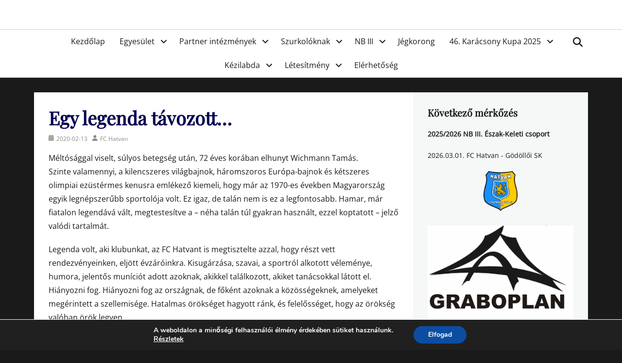

--- FILE ---
content_type: text/html; charset=UTF-8
request_url: https://fchatvan.hu/2020/02/13/egy-legenda-tavozott/
body_size: 11615
content:
		<!DOCTYPE html>
		<html lang="hu">
		
<head>
		<meta charset="UTF-8">
		<meta name="viewport" content="width=device-width, initial-scale=1, minimum-scale=1">
		<link rel="profile" href="http://gmpg.org/xfn/11">
		<title>Egy legenda távozott&#8230; &#8211; FC Hatvan</title>
<meta name='robots' content='max-image-preview:large' />
	<style>img:is([sizes="auto" i], [sizes^="auto," i]) { contain-intrinsic-size: 3000px 1500px }</style>
	<link rel='stylesheet' id='wp-block-library-css' href='https://fchatvan.hu/wp-includes/css/dist/block-library/style.min.css' type='text/css' media='all' />
<style id='wp-block-library-theme-inline-css' type='text/css'>
.wp-block-audio :where(figcaption){color:#555;font-size:13px;text-align:center}.is-dark-theme .wp-block-audio :where(figcaption){color:#ffffffa6}.wp-block-audio{margin:0 0 1em}.wp-block-code{border:1px solid #ccc;border-radius:4px;font-family:Menlo,Consolas,monaco,monospace;padding:.8em 1em}.wp-block-embed :where(figcaption){color:#555;font-size:13px;text-align:center}.is-dark-theme .wp-block-embed :where(figcaption){color:#ffffffa6}.wp-block-embed{margin:0 0 1em}.blocks-gallery-caption{color:#555;font-size:13px;text-align:center}.is-dark-theme .blocks-gallery-caption{color:#ffffffa6}:root :where(.wp-block-image figcaption){color:#555;font-size:13px;text-align:center}.is-dark-theme :root :where(.wp-block-image figcaption){color:#ffffffa6}.wp-block-image{margin:0 0 1em}.wp-block-pullquote{border-bottom:4px solid;border-top:4px solid;color:currentColor;margin-bottom:1.75em}.wp-block-pullquote cite,.wp-block-pullquote footer,.wp-block-pullquote__citation{color:currentColor;font-size:.8125em;font-style:normal;text-transform:uppercase}.wp-block-quote{border-left:.25em solid;margin:0 0 1.75em;padding-left:1em}.wp-block-quote cite,.wp-block-quote footer{color:currentColor;font-size:.8125em;font-style:normal;position:relative}.wp-block-quote:where(.has-text-align-right){border-left:none;border-right:.25em solid;padding-left:0;padding-right:1em}.wp-block-quote:where(.has-text-align-center){border:none;padding-left:0}.wp-block-quote.is-large,.wp-block-quote.is-style-large,.wp-block-quote:where(.is-style-plain){border:none}.wp-block-search .wp-block-search__label{font-weight:700}.wp-block-search__button{border:1px solid #ccc;padding:.375em .625em}:where(.wp-block-group.has-background){padding:1.25em 2.375em}.wp-block-separator.has-css-opacity{opacity:.4}.wp-block-separator{border:none;border-bottom:2px solid;margin-left:auto;margin-right:auto}.wp-block-separator.has-alpha-channel-opacity{opacity:1}.wp-block-separator:not(.is-style-wide):not(.is-style-dots){width:100px}.wp-block-separator.has-background:not(.is-style-dots){border-bottom:none;height:1px}.wp-block-separator.has-background:not(.is-style-wide):not(.is-style-dots){height:2px}.wp-block-table{margin:0 0 1em}.wp-block-table td,.wp-block-table th{word-break:normal}.wp-block-table :where(figcaption){color:#555;font-size:13px;text-align:center}.is-dark-theme .wp-block-table :where(figcaption){color:#ffffffa6}.wp-block-video :where(figcaption){color:#555;font-size:13px;text-align:center}.is-dark-theme .wp-block-video :where(figcaption){color:#ffffffa6}.wp-block-video{margin:0 0 1em}:root :where(.wp-block-template-part.has-background){margin-bottom:0;margin-top:0;padding:1.25em 2.375em}
</style>
<style id='classic-theme-styles-inline-css' type='text/css'>
/*! This file is auto-generated */
.wp-block-button__link{color:#fff;background-color:#32373c;border-radius:9999px;box-shadow:none;text-decoration:none;padding:calc(.667em + 2px) calc(1.333em + 2px);font-size:1.125em}.wp-block-file__button{background:#32373c;color:#fff;text-decoration:none}
</style>
<style id='global-styles-inline-css' type='text/css'>
:root{--wp--preset--aspect-ratio--square: 1;--wp--preset--aspect-ratio--4-3: 4/3;--wp--preset--aspect-ratio--3-4: 3/4;--wp--preset--aspect-ratio--3-2: 3/2;--wp--preset--aspect-ratio--2-3: 2/3;--wp--preset--aspect-ratio--16-9: 16/9;--wp--preset--aspect-ratio--9-16: 9/16;--wp--preset--color--black: #111111;--wp--preset--color--cyan-bluish-gray: #abb8c3;--wp--preset--color--white: #ffffff;--wp--preset--color--pale-pink: #f78da7;--wp--preset--color--vivid-red: #cf2e2e;--wp--preset--color--luminous-vivid-orange: #ff6900;--wp--preset--color--luminous-vivid-amber: #fcb900;--wp--preset--color--light-green-cyan: #7bdcb5;--wp--preset--color--vivid-green-cyan: #00d084;--wp--preset--color--pale-cyan-blue: #8ed1fc;--wp--preset--color--vivid-cyan-blue: #0693e3;--wp--preset--color--vivid-purple: #9b51e0;--wp--preset--color--gray: #f4f4f4;--wp--preset--color--blue: #1b8be0;--wp--preset--color--orange: #e7b507;--wp--preset--color--soft-red: #f45050;--wp--preset--gradient--vivid-cyan-blue-to-vivid-purple: linear-gradient(135deg,rgba(6,147,227,1) 0%,rgb(155,81,224) 100%);--wp--preset--gradient--light-green-cyan-to-vivid-green-cyan: linear-gradient(135deg,rgb(122,220,180) 0%,rgb(0,208,130) 100%);--wp--preset--gradient--luminous-vivid-amber-to-luminous-vivid-orange: linear-gradient(135deg,rgba(252,185,0,1) 0%,rgba(255,105,0,1) 100%);--wp--preset--gradient--luminous-vivid-orange-to-vivid-red: linear-gradient(135deg,rgba(255,105,0,1) 0%,rgb(207,46,46) 100%);--wp--preset--gradient--very-light-gray-to-cyan-bluish-gray: linear-gradient(135deg,rgb(238,238,238) 0%,rgb(169,184,195) 100%);--wp--preset--gradient--cool-to-warm-spectrum: linear-gradient(135deg,rgb(74,234,220) 0%,rgb(151,120,209) 20%,rgb(207,42,186) 40%,rgb(238,44,130) 60%,rgb(251,105,98) 80%,rgb(254,248,76) 100%);--wp--preset--gradient--blush-light-purple: linear-gradient(135deg,rgb(255,206,236) 0%,rgb(152,150,240) 100%);--wp--preset--gradient--blush-bordeaux: linear-gradient(135deg,rgb(254,205,165) 0%,rgb(254,45,45) 50%,rgb(107,0,62) 100%);--wp--preset--gradient--luminous-dusk: linear-gradient(135deg,rgb(255,203,112) 0%,rgb(199,81,192) 50%,rgb(65,88,208) 100%);--wp--preset--gradient--pale-ocean: linear-gradient(135deg,rgb(255,245,203) 0%,rgb(182,227,212) 50%,rgb(51,167,181) 100%);--wp--preset--gradient--electric-grass: linear-gradient(135deg,rgb(202,248,128) 0%,rgb(113,206,126) 100%);--wp--preset--gradient--midnight: linear-gradient(135deg,rgb(2,3,129) 0%,rgb(40,116,252) 100%);--wp--preset--font-size--small: 14px;--wp--preset--font-size--medium: 20px;--wp--preset--font-size--large: 42px;--wp--preset--font-size--x-large: 42px;--wp--preset--font-size--normal: 18px;--wp--preset--font-size--huge: 54px;--wp--preset--spacing--20: 0.44rem;--wp--preset--spacing--30: 0.67rem;--wp--preset--spacing--40: 1rem;--wp--preset--spacing--50: 1.5rem;--wp--preset--spacing--60: 2.25rem;--wp--preset--spacing--70: 3.38rem;--wp--preset--spacing--80: 5.06rem;--wp--preset--shadow--natural: 6px 6px 9px rgba(0, 0, 0, 0.2);--wp--preset--shadow--deep: 12px 12px 50px rgba(0, 0, 0, 0.4);--wp--preset--shadow--sharp: 6px 6px 0px rgba(0, 0, 0, 0.2);--wp--preset--shadow--outlined: 6px 6px 0px -3px rgba(255, 255, 255, 1), 6px 6px rgba(0, 0, 0, 1);--wp--preset--shadow--crisp: 6px 6px 0px rgba(0, 0, 0, 1);}:where(.is-layout-flex){gap: 0.5em;}:where(.is-layout-grid){gap: 0.5em;}body .is-layout-flex{display: flex;}.is-layout-flex{flex-wrap: wrap;align-items: center;}.is-layout-flex > :is(*, div){margin: 0;}body .is-layout-grid{display: grid;}.is-layout-grid > :is(*, div){margin: 0;}:where(.wp-block-columns.is-layout-flex){gap: 2em;}:where(.wp-block-columns.is-layout-grid){gap: 2em;}:where(.wp-block-post-template.is-layout-flex){gap: 1.25em;}:where(.wp-block-post-template.is-layout-grid){gap: 1.25em;}.has-black-color{color: var(--wp--preset--color--black) !important;}.has-cyan-bluish-gray-color{color: var(--wp--preset--color--cyan-bluish-gray) !important;}.has-white-color{color: var(--wp--preset--color--white) !important;}.has-pale-pink-color{color: var(--wp--preset--color--pale-pink) !important;}.has-vivid-red-color{color: var(--wp--preset--color--vivid-red) !important;}.has-luminous-vivid-orange-color{color: var(--wp--preset--color--luminous-vivid-orange) !important;}.has-luminous-vivid-amber-color{color: var(--wp--preset--color--luminous-vivid-amber) !important;}.has-light-green-cyan-color{color: var(--wp--preset--color--light-green-cyan) !important;}.has-vivid-green-cyan-color{color: var(--wp--preset--color--vivid-green-cyan) !important;}.has-pale-cyan-blue-color{color: var(--wp--preset--color--pale-cyan-blue) !important;}.has-vivid-cyan-blue-color{color: var(--wp--preset--color--vivid-cyan-blue) !important;}.has-vivid-purple-color{color: var(--wp--preset--color--vivid-purple) !important;}.has-black-background-color{background-color: var(--wp--preset--color--black) !important;}.has-cyan-bluish-gray-background-color{background-color: var(--wp--preset--color--cyan-bluish-gray) !important;}.has-white-background-color{background-color: var(--wp--preset--color--white) !important;}.has-pale-pink-background-color{background-color: var(--wp--preset--color--pale-pink) !important;}.has-vivid-red-background-color{background-color: var(--wp--preset--color--vivid-red) !important;}.has-luminous-vivid-orange-background-color{background-color: var(--wp--preset--color--luminous-vivid-orange) !important;}.has-luminous-vivid-amber-background-color{background-color: var(--wp--preset--color--luminous-vivid-amber) !important;}.has-light-green-cyan-background-color{background-color: var(--wp--preset--color--light-green-cyan) !important;}.has-vivid-green-cyan-background-color{background-color: var(--wp--preset--color--vivid-green-cyan) !important;}.has-pale-cyan-blue-background-color{background-color: var(--wp--preset--color--pale-cyan-blue) !important;}.has-vivid-cyan-blue-background-color{background-color: var(--wp--preset--color--vivid-cyan-blue) !important;}.has-vivid-purple-background-color{background-color: var(--wp--preset--color--vivid-purple) !important;}.has-black-border-color{border-color: var(--wp--preset--color--black) !important;}.has-cyan-bluish-gray-border-color{border-color: var(--wp--preset--color--cyan-bluish-gray) !important;}.has-white-border-color{border-color: var(--wp--preset--color--white) !important;}.has-pale-pink-border-color{border-color: var(--wp--preset--color--pale-pink) !important;}.has-vivid-red-border-color{border-color: var(--wp--preset--color--vivid-red) !important;}.has-luminous-vivid-orange-border-color{border-color: var(--wp--preset--color--luminous-vivid-orange) !important;}.has-luminous-vivid-amber-border-color{border-color: var(--wp--preset--color--luminous-vivid-amber) !important;}.has-light-green-cyan-border-color{border-color: var(--wp--preset--color--light-green-cyan) !important;}.has-vivid-green-cyan-border-color{border-color: var(--wp--preset--color--vivid-green-cyan) !important;}.has-pale-cyan-blue-border-color{border-color: var(--wp--preset--color--pale-cyan-blue) !important;}.has-vivid-cyan-blue-border-color{border-color: var(--wp--preset--color--vivid-cyan-blue) !important;}.has-vivid-purple-border-color{border-color: var(--wp--preset--color--vivid-purple) !important;}.has-vivid-cyan-blue-to-vivid-purple-gradient-background{background: var(--wp--preset--gradient--vivid-cyan-blue-to-vivid-purple) !important;}.has-light-green-cyan-to-vivid-green-cyan-gradient-background{background: var(--wp--preset--gradient--light-green-cyan-to-vivid-green-cyan) !important;}.has-luminous-vivid-amber-to-luminous-vivid-orange-gradient-background{background: var(--wp--preset--gradient--luminous-vivid-amber-to-luminous-vivid-orange) !important;}.has-luminous-vivid-orange-to-vivid-red-gradient-background{background: var(--wp--preset--gradient--luminous-vivid-orange-to-vivid-red) !important;}.has-very-light-gray-to-cyan-bluish-gray-gradient-background{background: var(--wp--preset--gradient--very-light-gray-to-cyan-bluish-gray) !important;}.has-cool-to-warm-spectrum-gradient-background{background: var(--wp--preset--gradient--cool-to-warm-spectrum) !important;}.has-blush-light-purple-gradient-background{background: var(--wp--preset--gradient--blush-light-purple) !important;}.has-blush-bordeaux-gradient-background{background: var(--wp--preset--gradient--blush-bordeaux) !important;}.has-luminous-dusk-gradient-background{background: var(--wp--preset--gradient--luminous-dusk) !important;}.has-pale-ocean-gradient-background{background: var(--wp--preset--gradient--pale-ocean) !important;}.has-electric-grass-gradient-background{background: var(--wp--preset--gradient--electric-grass) !important;}.has-midnight-gradient-background{background: var(--wp--preset--gradient--midnight) !important;}.has-small-font-size{font-size: var(--wp--preset--font-size--small) !important;}.has-medium-font-size{font-size: var(--wp--preset--font-size--medium) !important;}.has-large-font-size{font-size: var(--wp--preset--font-size--large) !important;}.has-x-large-font-size{font-size: var(--wp--preset--font-size--x-large) !important;}
:where(.wp-block-post-template.is-layout-flex){gap: 1.25em;}:where(.wp-block-post-template.is-layout-grid){gap: 1.25em;}
:where(.wp-block-columns.is-layout-flex){gap: 2em;}:where(.wp-block-columns.is-layout-grid){gap: 2em;}
:root :where(.wp-block-pullquote){font-size: 1.5em;line-height: 1.6;}
</style>
<link rel='stylesheet' id='lucida-web-font-css' href='https://fchatvan.hu/wp-content/fonts/7397b321c2898fb191b058e15a3579c5.css' type='text/css' media='all' />
<link rel='stylesheet' id='lucida-style-css' href='https://fchatvan.hu/wp-content/themes/lucida/style.css' type='text/css' media='all' />
<link rel='stylesheet' id='font-awesome-css' href='https://fchatvan.hu/wp-content/themes/lucida/css/font-awesome/css/all.min.css' type='text/css' media='all' />
<link rel='stylesheet' id='lucida-block-style-css' href='https://fchatvan.hu/wp-content/themes/lucida/css/blocks.css' type='text/css' media='all' />
<link rel='stylesheet' id='mimetypes-link-icons-css' href='https://fchatvan.hu/wp-content/plugins/mimetypes-link-icons/css/style.php?cssvars=[base64]%3D' type='text/css' media='all' />
<link rel='stylesheet' id='moove_gdpr_frontend-css' href='https://fchatvan.hu/wp-content/plugins/gdpr-cookie-compliance/dist/styles/gdpr-main.css' type='text/css' media='all' />
<style id='moove_gdpr_frontend-inline-css' type='text/css'>
#moove_gdpr_cookie_modal,#moove_gdpr_cookie_info_bar,.gdpr_cookie_settings_shortcode_content{font-family:Nunito,sans-serif}#moove_gdpr_save_popup_settings_button{background-color:#373737;color:#fff}#moove_gdpr_save_popup_settings_button:hover{background-color:#000}#moove_gdpr_cookie_info_bar .moove-gdpr-info-bar-container .moove-gdpr-info-bar-content a.mgbutton,#moove_gdpr_cookie_info_bar .moove-gdpr-info-bar-container .moove-gdpr-info-bar-content button.mgbutton{background-color:#0C4DA2}#moove_gdpr_cookie_modal .moove-gdpr-modal-content .moove-gdpr-modal-footer-content .moove-gdpr-button-holder a.mgbutton,#moove_gdpr_cookie_modal .moove-gdpr-modal-content .moove-gdpr-modal-footer-content .moove-gdpr-button-holder button.mgbutton,.gdpr_cookie_settings_shortcode_content .gdpr-shr-button.button-green{background-color:#0C4DA2;border-color:#0C4DA2}#moove_gdpr_cookie_modal .moove-gdpr-modal-content .moove-gdpr-modal-footer-content .moove-gdpr-button-holder a.mgbutton:hover,#moove_gdpr_cookie_modal .moove-gdpr-modal-content .moove-gdpr-modal-footer-content .moove-gdpr-button-holder button.mgbutton:hover,.gdpr_cookie_settings_shortcode_content .gdpr-shr-button.button-green:hover{background-color:#fff;color:#0C4DA2}#moove_gdpr_cookie_modal .moove-gdpr-modal-content .moove-gdpr-modal-close i,#moove_gdpr_cookie_modal .moove-gdpr-modal-content .moove-gdpr-modal-close span.gdpr-icon{background-color:#0C4DA2;border:1px solid #0C4DA2}#moove_gdpr_cookie_info_bar span.change-settings-button.focus-g,#moove_gdpr_cookie_info_bar span.change-settings-button:focus,#moove_gdpr_cookie_info_bar button.change-settings-button.focus-g,#moove_gdpr_cookie_info_bar button.change-settings-button:focus{-webkit-box-shadow:0 0 1px 3px #0C4DA2;-moz-box-shadow:0 0 1px 3px #0C4DA2;box-shadow:0 0 1px 3px #0C4DA2}#moove_gdpr_cookie_modal .moove-gdpr-modal-content .moove-gdpr-modal-close i:hover,#moove_gdpr_cookie_modal .moove-gdpr-modal-content .moove-gdpr-modal-close span.gdpr-icon:hover,#moove_gdpr_cookie_info_bar span[data-href]>u.change-settings-button{color:#0C4DA2}#moove_gdpr_cookie_modal .moove-gdpr-modal-content .moove-gdpr-modal-left-content #moove-gdpr-menu li.menu-item-selected a span.gdpr-icon,#moove_gdpr_cookie_modal .moove-gdpr-modal-content .moove-gdpr-modal-left-content #moove-gdpr-menu li.menu-item-selected button span.gdpr-icon{color:inherit}#moove_gdpr_cookie_modal .moove-gdpr-modal-content .moove-gdpr-modal-left-content #moove-gdpr-menu li a span.gdpr-icon,#moove_gdpr_cookie_modal .moove-gdpr-modal-content .moove-gdpr-modal-left-content #moove-gdpr-menu li button span.gdpr-icon{color:inherit}#moove_gdpr_cookie_modal .gdpr-acc-link{line-height:0;font-size:0;color:transparent;position:absolute}#moove_gdpr_cookie_modal .moove-gdpr-modal-content .moove-gdpr-modal-close:hover i,#moove_gdpr_cookie_modal .moove-gdpr-modal-content .moove-gdpr-modal-left-content #moove-gdpr-menu li a,#moove_gdpr_cookie_modal .moove-gdpr-modal-content .moove-gdpr-modal-left-content #moove-gdpr-menu li button,#moove_gdpr_cookie_modal .moove-gdpr-modal-content .moove-gdpr-modal-left-content #moove-gdpr-menu li button i,#moove_gdpr_cookie_modal .moove-gdpr-modal-content .moove-gdpr-modal-left-content #moove-gdpr-menu li a i,#moove_gdpr_cookie_modal .moove-gdpr-modal-content .moove-gdpr-tab-main .moove-gdpr-tab-main-content a:hover,#moove_gdpr_cookie_info_bar.moove-gdpr-dark-scheme .moove-gdpr-info-bar-container .moove-gdpr-info-bar-content a.mgbutton:hover,#moove_gdpr_cookie_info_bar.moove-gdpr-dark-scheme .moove-gdpr-info-bar-container .moove-gdpr-info-bar-content button.mgbutton:hover,#moove_gdpr_cookie_info_bar.moove-gdpr-dark-scheme .moove-gdpr-info-bar-container .moove-gdpr-info-bar-content a:hover,#moove_gdpr_cookie_info_bar.moove-gdpr-dark-scheme .moove-gdpr-info-bar-container .moove-gdpr-info-bar-content button:hover,#moove_gdpr_cookie_info_bar.moove-gdpr-dark-scheme .moove-gdpr-info-bar-container .moove-gdpr-info-bar-content span.change-settings-button:hover,#moove_gdpr_cookie_info_bar.moove-gdpr-dark-scheme .moove-gdpr-info-bar-container .moove-gdpr-info-bar-content button.change-settings-button:hover,#moove_gdpr_cookie_info_bar.moove-gdpr-dark-scheme .moove-gdpr-info-bar-container .moove-gdpr-info-bar-content u.change-settings-button:hover,#moove_gdpr_cookie_info_bar span[data-href]>u.change-settings-button,#moove_gdpr_cookie_info_bar.moove-gdpr-dark-scheme .moove-gdpr-info-bar-container .moove-gdpr-info-bar-content a.mgbutton.focus-g,#moove_gdpr_cookie_info_bar.moove-gdpr-dark-scheme .moove-gdpr-info-bar-container .moove-gdpr-info-bar-content button.mgbutton.focus-g,#moove_gdpr_cookie_info_bar.moove-gdpr-dark-scheme .moove-gdpr-info-bar-container .moove-gdpr-info-bar-content a.focus-g,#moove_gdpr_cookie_info_bar.moove-gdpr-dark-scheme .moove-gdpr-info-bar-container .moove-gdpr-info-bar-content button.focus-g,#moove_gdpr_cookie_info_bar.moove-gdpr-dark-scheme .moove-gdpr-info-bar-container .moove-gdpr-info-bar-content a.mgbutton:focus,#moove_gdpr_cookie_info_bar.moove-gdpr-dark-scheme .moove-gdpr-info-bar-container .moove-gdpr-info-bar-content button.mgbutton:focus,#moove_gdpr_cookie_info_bar.moove-gdpr-dark-scheme .moove-gdpr-info-bar-container .moove-gdpr-info-bar-content a:focus,#moove_gdpr_cookie_info_bar.moove-gdpr-dark-scheme .moove-gdpr-info-bar-container .moove-gdpr-info-bar-content button:focus,#moove_gdpr_cookie_info_bar.moove-gdpr-dark-scheme .moove-gdpr-info-bar-container .moove-gdpr-info-bar-content span.change-settings-button.focus-g,span.change-settings-button:focus,button.change-settings-button.focus-g,button.change-settings-button:focus,#moove_gdpr_cookie_info_bar.moove-gdpr-dark-scheme .moove-gdpr-info-bar-container .moove-gdpr-info-bar-content u.change-settings-button.focus-g,#moove_gdpr_cookie_info_bar.moove-gdpr-dark-scheme .moove-gdpr-info-bar-container .moove-gdpr-info-bar-content u.change-settings-button:focus{color:#0C4DA2}#moove_gdpr_cookie_modal .moove-gdpr-branding.focus-g span,#moove_gdpr_cookie_modal .moove-gdpr-modal-content .moove-gdpr-tab-main a.focus-g{color:#0C4DA2}#moove_gdpr_cookie_modal.gdpr_lightbox-hide{display:none}
</style>
<script type="text/javascript" src="https://fchatvan.hu/wp-includes/js/jquery/jquery.min.js" id="jquery-core-js"></script>
<script type="text/javascript" src="https://fchatvan.hu/wp-includes/js/jquery/jquery-migrate.min.js" id="jquery-migrate-js"></script>
<script type="text/javascript" id="lucida-custom-scripts-js-extra">
/* <![CDATA[ */
var lucidaScreenReaderText = {"expand":"expand child menu","collapse":"collapse child menu"};
/* ]]> */
</script>
<script type="text/javascript" src="https://fchatvan.hu/wp-content/themes/lucida/js/custom-scripts.min.js" id="lucida-custom-scripts-js"></script>
<!--[if lt IE 9]>
<script type="text/javascript" src="https://fchatvan.hu/wp-content/themes/lucida/js/html5.min.js" id="lucida-html5-js"></script>
<![endif]-->
<link rel="https://api.w.org/" href="https://fchatvan.hu/wp-json/" /><link rel="alternate" title="JSON" type="application/json" href="https://fchatvan.hu/wp-json/wp/v2/posts/3673" /><link rel="canonical" href="https://fchatvan.hu/2020/02/13/egy-legenda-tavozott/" />
<link rel='shortlink' href='https://fchatvan.hu/?p=3673' />
<link rel="alternate" title="oEmbed (JSON)" type="application/json+oembed" href="https://fchatvan.hu/wp-json/oembed/1.0/embed?url=https%3A%2F%2Ffchatvan.hu%2F2020%2F02%2F13%2Fegy-legenda-tavozott%2F" />
<link rel="alternate" title="oEmbed (XML)" type="text/xml+oembed" href="https://fchatvan.hu/wp-json/oembed/1.0/embed?url=https%3A%2F%2Ffchatvan.hu%2F2020%2F02%2F13%2Fegy-legenda-tavozott%2F&#038;format=xml" />
<!-- Analytics by WP Statistics - https://wp-statistics.com -->
<link rel="icon" href="https://fchatvan.hu/wp-content/uploads/cropped-fc-hatvan_jo-e1558006385936-150x150.png" sizes="32x32" />
<link rel="icon" href="https://fchatvan.hu/wp-content/uploads/cropped-fc-hatvan_jo-e1558006385936.png" sizes="192x192" />
<link rel="apple-touch-icon" href="https://fchatvan.hu/wp-content/uploads/cropped-fc-hatvan_jo-e1558006385936.png" />
<meta name="msapplication-TileImage" content="https://fchatvan.hu/wp-content/uploads/cropped-fc-hatvan_jo-e1558006385936.png" />
		<style type="text/css" id="wp-custom-css">
			a:hover, a:focus, a:active {
color: #fc0;		
}
a {
color: #000052;	
}
.page-title, .entry-title, .entry-title a
{
color: #000052;
}
.site-title a:hover, .site-title a:focus {
    color: #fc0;
}		</style>
		<!-- FC Hatvan inline CSS Styles -->
<style type="text/css" media="screen" rel="ct-custom-css">
.site-title a, .site-description { position: absolute !important; clip: rect(1px 1px 1px 1px); clip: rect(1px, 1px, 1px, 1px); }
</style>
</head>

<body class="post-template-default single single-post postid-3673 single-format-standard wp-embed-responsive group-blog layout-two-columns content-left excerpt-image-left news-ticker-above-content header-center">


		<div id="page" class="hfeed site">
			<a class="skip-link screen-reader-text" href="#content">Skip to content			</a>	
				<header id="masthead" role="banner">
    		<div class="wrapper">
		<div id="site-branding">
		<div id="site-header"><p class="site-title"><a href="https://fchatvan.hu/">FC Hatvan</a></p>
			<h2 class="site-description">Egyesület a hatvani labdarúgásért, sportért!</h2>
		</div><!-- #site-header --></div><!-- #site-branding-->			</div><!-- .wrapper -->
		</header><!-- #masthead -->
		<!-- Disable Header Image -->    <div id="primary-menu">
        <div class="wrapper">
            <button id="menu-toggle-primary" class="menu-toggle">Menu</button>

            <div id="site-header-menu" class="menu-primary">
                <nav id="site-navigation" class="main-navigation nav-primary search-enabled" role="navigation" aria-label="Primary Menu">
                    <h3 class="screen-reader-text">Primary menu</h3>
                    <div class="default-page-menu"><ul class="menu lucida-nav-menu"><li ><a href="https://fchatvan.hu/">Kezdőlap</a></li><li class="page_item page-item-137 page_item_has_children"><a href="https://fchatvan.hu/egyesulet/">Egyesület</a><ul class='children'><li class="page_item page-item-139"><a href="https://fchatvan.hu/egyesulet/tortenet/">Történet</a></li><li class="page_item page-item-141 page_item_has_children"><a href="https://fchatvan.hu/egyesulet/szakmai-stab/">Szakmai stáb</a><ul class='children'><li class="page_item page-item-143"><a href="https://fchatvan.hu/egyesulet/szakmai-stab/tisztsegviselok/">Tisztségviselők</a></li><li class="page_item page-item-145"><a href="https://fchatvan.hu/egyesulet/szakmai-stab/menedzsment/">Menedzsment</a></li><li class="page_item page-item-147"><a href="https://fchatvan.hu/egyesulet/szakmai-stab/edzoi-stabok/">Edzői stáb</a></li></ul></li><li class="page_item page-item-149 page_item_has_children"><a href="https://fchatvan.hu/egyesulet/gazdalkodas/">Gazdálkodás</a><ul class='children'><li class="page_item page-item-528"><a href="https://fchatvan.hu/egyesulet/gazdalkodas/beszamolok/">Beszámolók</a></li><li class="page_item page-item-151"><a href="https://fchatvan.hu/egyesulet/gazdalkodas/tao/">TAO</a></li></ul></li><li class="page_item page-item-153"><a href="https://fchatvan.hu/egyesulet/tamogatok/">Támogatók</a></li></ul></li><li class="page_item page-item-5820 page_item_has_children"><a href="https://fchatvan.hu/partner-intezmenyek/">Partner intézmények</a><ul class='children'><li class="page_item page-item-5822"><a href="https://fchatvan.hu/partner-intezmenyek/hatvani-szent-istvan-sportiskolai-altalanos-iskola/">Hatvani Szent István Sportiskolai Általános Iskola</a></li><li class="page_item page-item-5824"><a href="https://fchatvan.hu/partner-intezmenyek/marcius-15-technikum-szakkepzo-iskola-es-kollegium/">Március 15. Technikum, Szakképző Iskola és Kollégium</a></li></ul></li><li class="page_item page-item-45 page_item_has_children"><a href="https://fchatvan.hu/szurkoloknak/">Szurkolóknak</a><ul class='children'><li class="page_item page-item-3316"><a href="https://fchatvan.hu/szurkoloknak/jegy-es-berlet/">Jegy és bérlet</a></li><li class="page_item page-item-5449"><a href="https://fchatvan.hu/szurkoloknak/felnott-ferfi-sorsolas/">Felnőtt férfi sorsolás</a></li></ul></li><li class="page_item page-item-3264 page_item_has_children"><a href="https://fchatvan.hu/nbiii/">NB III</a><ul class='children'><li class="page_item page-item-3268"><a href="https://fchatvan.hu/nbiii/palyarendszabalyok/">Pályarendszabályok</a></li><li class="page_item page-item-3309"><a href="https://fchatvan.hu/nbiii/akkreditacio/">Akkreditáció</a></li></ul></li><li class="page_item page-item-161"><a href="https://fchatvan.hu/jegkorong/">Jégkorong</a></li><li class="page_item page-item-679 page_item_has_children"><a href="https://fchatvan.hu/46-karacsony-kupa-2025/">46. Karácsony Kupa 2025</a><ul class='children'><li class="page_item page-item-6446 page_item_has_children"><a href="https://fchatvan.hu/46-karacsony-kupa-2025/sorsolasok/">Sorsolások</a><ul class='children'><li class="page_item page-item-6131"><a href="https://fchatvan.hu/46-karacsony-kupa-2025/sorsolasok/senior-sorsolas/">Senior sorsolás</a></li><li class="page_item page-item-6128"><a href="https://fchatvan.hu/46-karacsony-kupa-2025/sorsolasok/noi-sorsolas/">Női sorsolás</a></li><li class="page_item page-item-5730"><a href="https://fchatvan.hu/46-karacsony-kupa-2025/sorsolasok/ferfi-sorsolas/">Férfi sorsolás</a></li></ul></li><li class="page_item page-item-5732"><a href="https://fchatvan.hu/46-karacsony-kupa-2025/versenykiiras-informaciok/">Versenykiírás, információk</a></li><li class="page_item page-item-5726"><a href="https://fchatvan.hu/46-karacsony-kupa-2025/noi-kategoria-szabalykivonat/">Női kategória szabálykivonat</a></li><li class="page_item page-item-5728"><a href="https://fchatvan.hu/46-karacsony-kupa-2025/ferfi-senior-kategoria-szabalykivonat/">Férfi, senior kategória szabálykivonat</a></li></ul></li><li class="page_item page-item-5666 page_item_has_children"><a href="https://fchatvan.hu/kezilabda/">Kézilabda</a><ul class='children'><li class="page_item page-item-5674 page_item_has_children"><a href="https://fchatvan.hu/kezilabda/szakmai-stab/">Szakmai stáb</a><ul class='children'><li class="page_item page-item-5676"><a href="https://fchatvan.hu/kezilabda/szakmai-stab/menedzsment/">Menedzsment</a></li><li class="page_item page-item-5678"><a href="https://fchatvan.hu/kezilabda/szakmai-stab/edzoi-stab/">Edzői stáb</a></li></ul></li></ul></li><li class="page_item page-item-163 page_item_has_children"><a href="https://fchatvan.hu/letesitmeny/">Létesítmény</a><ul class='children'><li class="page_item page-item-165"><a href="https://fchatvan.hu/letesitmeny/szolgaltatasok/">Szolgáltatások</a></li><li class="page_item page-item-167"><a href="https://fchatvan.hu/letesitmeny/sporttelep/">Sporttelep</a></li></ul></li><li class="page_item page-item-176"><a href="https://fchatvan.hu/elerhetoseg/">Elérhetőség</a></li></ul></div>                    <div id="search-toggle" class="font-awesome">
                        <a class="screen-reader-text" href="#search-container">Search</a>
                    </div>

                    <div id="search-container" class="displaynone">
                        
<form role="search" method="get" class="search-form" action="https://fchatvan.hu/">
	<label>
		<span class="screen-reader-text">Search for:</span>
		<input type="search" class="search-field" placeholder="..." value="" name="s" title="Search for:">
	</label>
	<input type="submit" class="search-submit" value="Search">
</form>
                    </div>
                </nav><!-- .nav-primary -->
            </div><!-- #site-header-menu -->
        </div><!-- .wrapper -->
    </div><!-- #primary-menu-wrapper -->
    
				<section id="feature-slider">
					<div class="wrapper">
						<div class="cycle-slideshow"
						    data-cycle-log="false"
						    data-cycle-pause-on-hover="true"
						    data-cycle-swipe="true"
						    data-cycle-auto-height=container
						    data-cycle-fx="fadeout"
							data-cycle-speed="1000"
							data-cycle-timeout="4000"
							data-cycle-loader="true"
							data-cycle-slides="> article"
							>

						    <!-- prev/next links -->
						    <div class="cycle-prev"></div>
						    <div class="cycle-next"></div>

						    <!-- empty element for pager links -->
	    					<div class="cycle-pager"></div>
						</div><!-- .cycle-slideshow -->
					</div><!-- .wrapper -->
				</section><!-- #feature-slider -->		<div id="content" class="site-content">
			<div class="wrapper">
			<div id="primary" class="content-area">
				<main id="main" class="site-main" role="main">
		
	
		
<article id="post-3673" class="post-3673 post type-post status-publish format-standard has-post-thumbnail hentry category-egyeb">
	<!-- Page/Post Single Image Disabled or No Image set in Post Thumbnail -->
	<div class="entry-container">
		<header class="entry-header">
			<h1 class="entry-title">Egy legenda távozott&#8230;</h1>

			<p class="entry-meta"><span class="posted-on"><span class="screen-reader-text">Posted on</span><a href="https://fchatvan.hu/2020/02/13/egy-legenda-tavozott/" rel="bookmark"><time class="entry-date published" datetime="2020-02-13T15:09:46+01:00">2020-02-13</time><time class="updated" datetime="2020-03-04T03:59:33+01:00">2020-03-04</time></a></span><span class="byline"><span class="author vcard"><span class="screen-reader-text">Author</span><a class="url fn n" href="https://fchatvan.hu/author/root/">FC Hatvan</a></span></span></p><!-- .entry-meta -->		</header><!-- .entry-header -->

		<div class="entry-content">
			<p>Méltósággal viselt, súlyos betegség után, 72 éves korában elhunyt Wichmann Tamás.<br />
Szinte valamennyi, a kilencszeres világbajnok, háromszoros Európa-bajnok és kétszeres olimpiai ezüstérmes kenusra emlékező kiemeli, hogy már az 1970-es években Magyarország egyik legnépszerűbb sportolója volt. Ez igaz, de talán nem is ez a legfontosabb. Hamar, már fiatalon legendává vált, megtestesítve a – néha talán túl gyakran használt, ezzel koptatott – jelző valódi tartalmát.</p>
<p>Legenda volt, aki klubunkat, az FC Hatvant is megtisztelte azzal, hogy részt vett rendezvényeinken, eljött évzáróinkra. Kisugárzása, szavai, a sportról alkotott véleménye, humora, jelentős muníciót adott azoknak, akikkel találkozott, akiket tanácsokkal látott el.<br />
Hiányozni fog. Hiányozni fog az országnak, de főként azoknak a közösségeknek, amelyeket megérintett a szellemisége. Hatalmas örökséget hagyott ránk, és felelősséget, hogy az örökség valóban örök legyen.<br />
A legenda köztünk élt. A legenda bennünk él tovább.</p>
<p>Az FC Hatvan valamennyi sportolója, munkatársa és szurkolója nevében őszinte részvétünket fejezzük ki Wichmann Tamás családjának, az őt gyászoló sportközösségeknek.</p>
					</div><!-- .entry-content -->

		<footer class="entry-footer">
			<p class="entry-meta"></p><!-- .entry-meta -->		</footer><!-- .entry-footer -->
	</div><!-- .entry-container -->
</article><!-- #post-## -->

		
	<nav class="navigation post-navigation" aria-label="Bejegyzések">
		<h2 class="screen-reader-text">Bejegyzés navigáció</h2>
		<div class="nav-links"><div class="nav-previous"><a href="https://fchatvan.hu/2020/02/12/dr-mezey-gyorgy-tartott-eloadast/" rel="prev"><span class="meta-nav" aria-hidden="true">&larr; Previous</span> <span class="screen-reader-text">Previous post:</span> <span class="post-title">Dr. Mezey György tartott előadást</span></a></div><div class="nav-next"><a href="https://fchatvan.hu/2020/02/14/bo-ket-ev-utan-tavozott-banszki-bence-az-fc-hatvantol-uj-kihivas-var-ra/" rel="next"><span class="meta-nav" aria-hidden="true">Next &rarr;</span> <span class="screen-reader-text">Next post:</span> <span class="post-title">Bő két év után távozott Bánszki Bence az FC Hatvantól – új kihívás vár rá</span></a></div></div>
	</nav>	

		</main><!-- #main -->
				</div><!-- #primary -->
			<aside class="sidebar sidebar-primary widget-area" role="complementary">
		<section id="custom_html-5" class="widget_text widget widget_custom_html"><div class="widget_text widget-wrap"><h2 class="widget-title">Következő mérkőzés</h2><div class="textwidget custom-html-widget"><center></center>
<p style="background-color:#FFCC00;"></p>
<p><strong> 2025/2026 NB III. Észak-Keleti csoport </strong></p>

<p>2026.03.01. FC Hatvan - Gödöllői SK</p>


<center></center>
<center><img src="http://fchatvan.hu/wp-content/uploads/logo-e1507713710211.png" alt a width=70></center></div></div><!-- .widget-wrap --></section><!-- .widget --><section id="media_image-3" class="widget widget_media_image"><div class="widget-wrap"><img width="2560" height="1903" src="https://fchatvan.hu/wp-content/uploads/2025/10/gremb-scaled.jpg" class="image wp-image-6779  attachment-full size-full" alt="" style="max-width: 100%; height: auto;" decoding="async" loading="lazy" srcset="https://fchatvan.hu/wp-content/uploads/2025/10/gremb-scaled.jpg 2560w, https://fchatvan.hu/wp-content/uploads/2025/10/gremb-300x223.jpg 300w, https://fchatvan.hu/wp-content/uploads/2025/10/gremb-1024x761.jpg 1024w, https://fchatvan.hu/wp-content/uploads/2025/10/gremb-768x571.jpg 768w, https://fchatvan.hu/wp-content/uploads/2025/10/gremb-1536x1142.jpg 1536w, https://fchatvan.hu/wp-content/uploads/2025/10/gremb-2048x1522.jpg 2048w, https://fchatvan.hu/wp-content/uploads/2025/10/gremb-90x68.jpg 90w" sizes="auto, (max-width: 2560px) 100vw, 2560px" /></div><!-- .widget-wrap --></section><!-- .widget --><section id="search-2" class="widget widget_search"><div class="widget-wrap"><h2 class="widget-title">Keresés</h2>
<form role="search" method="get" class="search-form" action="https://fchatvan.hu/">
	<label>
		<span class="screen-reader-text">Search for:</span>
		<input type="search" class="search-field" placeholder="..." value="" name="s" title="Search for:">
	</label>
	<input type="submit" class="search-submit" value="Search">
</form>
</div><!-- .widget-wrap --></section><!-- .widget --><section id="custom_html-9" class="widget_text widget widget_custom_html"><div class="widget_text widget-wrap"><h2 class="widget-title">Adó felajánlás</h2><div class="textwidget custom-html-widget"><center>
<a href="http://fchatvan.hu/kapcsolat/ado-1/">Kérjük támogassanak bennünket, adójuk 1%-ának felajánlásával...
<br>
<img src="http://fchatvan.hu/wp-content/uploads/1_szazalek.png">

</a>
</center></div></div><!-- .widget-wrap --></section><!-- .widget -->
		<section id="recent-posts-2" class="widget widget_recent_entries"><div class="widget-wrap">
		<h2 class="widget-title">Legutóbbi bejegyzések</h2>
		<ul>
											<li>
					<a href="https://fchatvan.hu/2025/10/25/tisztelet-a-batraknak-2025-utanpotlas-kupa-osszegzo/">Tisztelet a bátraknak! 2025 Utánpótlás Kupa &#8211; Összegző</a>
									</li>
											<li>
					<a href="https://fchatvan.hu/2025/10/11/iv-tamogatok-tornaja-osszegzes-es-eredmenyek/">IV. Támogatók Tornája összegzés és eredmények</a>
									</li>
											<li>
					<a href="https://fchatvan.hu/2025/10/10/iv-tamogatok-tornaja/">IV. Támogatók Tornája</a>
									</li>
											<li>
					<a href="https://fchatvan.hu/2025/09/07/elkezdodott-a-kolyokliga-u10-es-csapatunknak/">Elkezdődött a Kölyökliga U10-es csapatunknak!</a>
									</li>
											<li>
					<a href="https://fchatvan.hu/2025/08/28/fch-s-siker-es-aranyerem-az-i-markus-tamas-emlektorna-u9-es-korosztalyos-kuzdelmeben/">FCH-s siker és aranyérem az I. Márkus Tamás Emléktorna U9-es korosztályos küzdelmében!</a>
									</li>
					</ul>

		</div><!-- .widget-wrap --></section><!-- .widget --><section id="text-4" class="widget widget_text"><div class="widget-wrap"><h2 class="widget-title">Élő eredmények</h2>			<div class="textwidget"><ul>
<li><a href="https://www.eredmenyek.com/" target="_blank" rel="noopener">Élő eredmények honlapja</a></li>
<li><a href="https://www.eredmenyek.com/csapat/hatvan-fc/v59YsSJ3/" target="_blank" rel="noopener">FC Hatvan összegzése</a></li>
</ul>
</div>
		</div><!-- .widget-wrap --></section><!-- .widget --><section id="media_image-5" class="widget widget_media_image"><div class="widget-wrap"><img width="300" height="223" src="https://fchatvan.hu/wp-content/uploads/2025/10/gremb-300x223.jpg" class="image wp-image-6779  attachment-medium size-medium" alt="" style="max-width: 100%; height: auto;" decoding="async" loading="lazy" srcset="https://fchatvan.hu/wp-content/uploads/2025/10/gremb-300x223.jpg 300w, https://fchatvan.hu/wp-content/uploads/2025/10/gremb-1024x761.jpg 1024w, https://fchatvan.hu/wp-content/uploads/2025/10/gremb-768x571.jpg 768w, https://fchatvan.hu/wp-content/uploads/2025/10/gremb-1536x1142.jpg 1536w, https://fchatvan.hu/wp-content/uploads/2025/10/gremb-2048x1522.jpg 2048w, https://fchatvan.hu/wp-content/uploads/2025/10/gremb-90x68.jpg 90w" sizes="auto, (max-width: 300px) 100vw, 300px" /></div><!-- .widget-wrap --></section><!-- .widget -->	</aside><!-- .sidebar sidebar-primary widget-area -->
			</div><!-- .wrapper -->
	    </div><!-- #content -->
			<footer id="colophon" class="site-footer" role="contentinfo">
    			<div id="site-generator">
				<div class="wrapper">
				<div id="footer-content" class="copyright">Copyright &copy; 2026 <a href="https://fchatvan.hu/">FC Hatvan</a>. All Rights Reserved.  &#124; Lucida&nbsp;by&nbsp;<a target="_blank" href="https://catchthemes.com/">Catch Themes</a></div>				</div><!-- .wrapper -->
			</div><!-- #site-generator -->
		</footer><!-- #colophon -->
			</div><!-- #page -->
		<a href="#masthead" id="scrollup" class="font-awesome"><span class="screen-reader-text">Scroll Up</span></a>
  <!--copyscapeskip-->
  <aside id="moove_gdpr_cookie_info_bar" class="moove-gdpr-info-bar-hidden moove-gdpr-align-center moove-gdpr-dark-scheme gdpr_infobar_postion_bottom" aria-label="GDPR Cookie Banner" style="display: none;">
    <div class="moove-gdpr-info-bar-container">
      <div class="moove-gdpr-info-bar-content">
        
<div class="moove-gdpr-cookie-notice">
  <p>A weboldalon a minőségi felhasználói élmény érdekében sütiket használunk.</p><p><button  aria-haspopup="true" data-href="#moove_gdpr_cookie_modal" class="change-settings-button">Részletek</button></p></div>
<!--  .moove-gdpr-cookie-notice -->        
<div class="moove-gdpr-button-holder">
		  <button class="mgbutton moove-gdpr-infobar-allow-all gdpr-fbo-0" aria-label="Elfogad" >Elfogad</button>
	  </div>
<!--  .button-container -->      </div>
      <!-- moove-gdpr-info-bar-content -->
    </div>
    <!-- moove-gdpr-info-bar-container -->
  </aside>
  <!-- #moove_gdpr_cookie_info_bar -->
  <!--/copyscapeskip-->
<script type="text/javascript" src="https://fchatvan.hu/wp-content/themes/lucida/js/navigation.min.js" id="lucida-navigation-js"></script>
<script type="text/javascript" src="https://fchatvan.hu/wp-content/themes/lucida/js/skip-link-focus-fix.min.js" id="lucida-skip-link-focus-fix-js"></script>
<script type="text/javascript" src="https://fchatvan.hu/wp-content/themes/lucida/js/jquery.cycle/jquery.cycle2.min.js" id="jquery-cycle2-js"></script>
<script type="text/javascript" src="https://fchatvan.hu/wp-content/themes/lucida/js/scrollup.min.js" id="lucida-scrollup-js"></script>
<script type="text/javascript" id="mimetypes-link-icons-js-extra">
/* <![CDATA[ */
var i18n_mtli = {"hidethings":"1","enable_async":"","enable_async_debug":"","avoid_selector":".wp-caption"};
/* ]]> */
</script>
<script type="text/javascript" src="https://fchatvan.hu/wp-content/plugins/mimetypes-link-icons/js/mtli-str-replace.min.js" id="mimetypes-link-icons-js"></script>
<script type="text/javascript" id="moove_gdpr_frontend-js-extra">
/* <![CDATA[ */
var moove_frontend_gdpr_scripts = {"ajaxurl":"https:\/\/fchatvan.hu\/wp-admin\/admin-ajax.php","post_id":"3673","plugin_dir":"https:\/\/fchatvan.hu\/wp-content\/plugins\/gdpr-cookie-compliance","show_icons":"all","is_page":"","ajax_cookie_removal":"false","strict_init":"1","enabled_default":{"third_party":0,"advanced":0},"geo_location":"false","force_reload":"false","is_single":"1","hide_save_btn":"false","current_user":"0","cookie_expiration":"365","script_delay":"2000","close_btn_action":"1","close_btn_rdr":"","scripts_defined":"{\"cache\":true,\"header\":\"\",\"body\":\"\",\"footer\":\"\",\"thirdparty\":{\"header\":\"\",\"body\":\"\",\"footer\":\"\"},\"advanced\":{\"header\":\"\",\"body\":\"\",\"footer\":\"\"}}","gdpr_scor":"true","wp_lang":"","wp_consent_api":"false"};
/* ]]> */
</script>
<script type="text/javascript" src="https://fchatvan.hu/wp-content/plugins/gdpr-cookie-compliance/dist/scripts/main.js" id="moove_gdpr_frontend-js"></script>
<script type="text/javascript" id="moove_gdpr_frontend-js-after">
/* <![CDATA[ */
var gdpr_consent__strict = "false"
var gdpr_consent__thirdparty = "false"
var gdpr_consent__advanced = "false"
var gdpr_consent__cookies = ""
/* ]]> */
</script>

    
  <!--copyscapeskip-->
  <!-- V1 -->
  <dialog id="moove_gdpr_cookie_modal" class="gdpr_lightbox-hide" aria-modal="true" aria-label="GDPR Settings Screen">
    <div class="moove-gdpr-modal-content moove-clearfix logo-position-left moove_gdpr_modal_theme_v1">
          
        <button class="moove-gdpr-modal-close" autofocus aria-label="Close GDPR Cookie Settings">
          <span class="gdpr-sr-only">Close GDPR Cookie Settings</span>
          <span class="gdpr-icon moovegdpr-arrow-close"></span>
        </button>
            <div class="moove-gdpr-modal-left-content">
        
<div class="moove-gdpr-company-logo-holder">
  <img src="https://fchatvan.hu/wp-content/plugins/gdpr-cookie-compliance/dist/images/gdpr-logo.png" alt="FC Hatvan"   width="350"  height="233"  class="img-responsive" />
</div>
<!--  .moove-gdpr-company-logo-holder -->        <ul id="moove-gdpr-menu">
          
<li class="menu-item-on menu-item-privacy_overview menu-item-selected">
  <button data-href="#privacy_overview" class="moove-gdpr-tab-nav" aria-label="Adatvédelmi áttekintés">
    <span class="gdpr-nav-tab-title">Adatvédelmi áttekintés</span>
  </button>
</li>

  <li class="menu-item-strict-necessary-cookies menu-item-off">
    <button data-href="#strict-necessary-cookies" class="moove-gdpr-tab-nav" aria-label="Feltétlenül szükséges sütik">
      <span class="gdpr-nav-tab-title">Feltétlenül szükséges sütik</span>
    </button>
  </li>




        </ul>
        
<div class="moove-gdpr-branding-cnt">
  		<a href="https://wordpress.org/plugins/gdpr-cookie-compliance/" rel="noopener noreferrer" target="_blank" class='moove-gdpr-branding'>Powered by&nbsp; <span>GDPR Cookie Compliance</span></a>
		</div>
<!--  .moove-gdpr-branding -->      </div>
      <!--  .moove-gdpr-modal-left-content -->
      <div class="moove-gdpr-modal-right-content">
        <div class="moove-gdpr-modal-title">
           
        </div>
        <!-- .moove-gdpr-modal-ritle -->
        <div class="main-modal-content">

          <div class="moove-gdpr-tab-content">
            
<div id="privacy_overview" class="moove-gdpr-tab-main">
      <span class="tab-title">Adatvédelmi áttekintés</span>
    <div class="moove-gdpr-tab-main-content">
  	<p>Ez a weboldal sütiket használ, hogy a lehető legjobb felhasználói élményt nyújthassuk. A cookie-k információit tárolja a böngészőjében, és olyan funkciókat lát el, mint a felismerés, amikor visszatér a weboldalunkra, és segítjük a csapatunkat abban, hogy megértsék, hogy a weboldal mely részei érdekesek és hasznosak.</p>
  	  </div>
  <!--  .moove-gdpr-tab-main-content -->

</div>
<!-- #privacy_overview -->            
  <div id="strict-necessary-cookies" class="moove-gdpr-tab-main" style="display:none">
    <span class="tab-title">Feltétlenül szükséges sütik</span>
    <div class="moove-gdpr-tab-main-content">
      <p>A feltétlenül szükséges sütiket mindig engedélyezni kell, hogy elmenthessük a beállításokat a sütik további kezeléséhez.</p>
      <div class="moove-gdpr-status-bar ">
        <div class="gdpr-cc-form-wrap">
          <div class="gdpr-cc-form-fieldset">
            <label class="cookie-switch" for="moove_gdpr_strict_cookies">    
              <span class="gdpr-sr-only">Enable or Disable Cookies</span>        
              <input type="checkbox" aria-label="Feltétlenül szükséges sütik"  value="check" name="moove_gdpr_strict_cookies" id="moove_gdpr_strict_cookies">
              <span class="cookie-slider cookie-round gdpr-sr" data-text-enable="Engedélyez" data-text-disabled="Elutasít">
                <span class="gdpr-sr-label">
                  <span class="gdpr-sr-enable">Engedélyez</span>
                  <span class="gdpr-sr-disable">Elutasít</span>
                </span>
              </span>
            </label>
          </div>
          <!-- .gdpr-cc-form-fieldset -->
        </div>
        <!-- .gdpr-cc-form-wrap -->
      </div>
      <!-- .moove-gdpr-status-bar -->
              <div class="moove-gdpr-strict-warning-message" style="margin-top: 10px;">
          <p>Amennyiben ez a süti nem kerül engedélyezésre, akkor nem tudjuk elmenteni a kiválasztott beállításokat, ami azt eredményezi, hogy minden egyes látogatás alkalmával ismételten el kell végezni a sütik engedélyezésének műveletét.</p>
        </div>
        <!--  .moove-gdpr-tab-main-content -->
                                              
    </div>
    <!--  .moove-gdpr-tab-main-content -->
  </div>
  <!-- #strict-necesarry-cookies -->
            
            
            
          </div>
          <!--  .moove-gdpr-tab-content -->
        </div>
        <!--  .main-modal-content -->
        <div class="moove-gdpr-modal-footer-content">
          <div class="moove-gdpr-button-holder">
			  		<button class="mgbutton moove-gdpr-modal-allow-all button-visible" aria-label="Összes engedélyezése">Összes engedélyezése</button>
		  					<button class="mgbutton moove-gdpr-modal-save-settings button-visible" aria-label="Beállítások mentése">Beállítások mentése</button>
				</div>
<!--  .moove-gdpr-button-holder -->        </div>
        <!--  .moove-gdpr-modal-footer-content -->
      </div>
      <!--  .moove-gdpr-modal-right-content -->

      <div class="moove-clearfix"></div>

    </div>
    <!--  .moove-gdpr-modal-content -->
  </dialog>
  <!-- #moove_gdpr_cookie_modal -->
  <!--/copyscapeskip-->
</body>
</html>